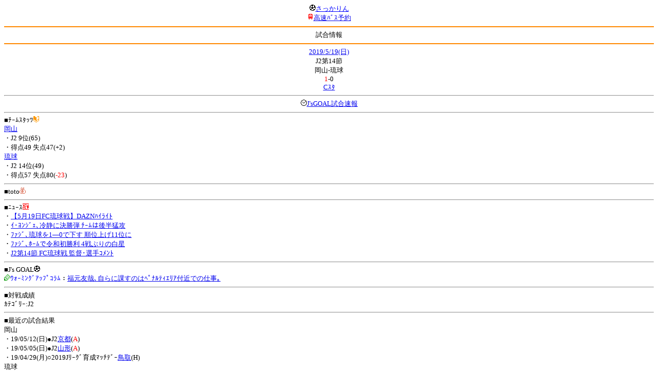

--- FILE ---
content_type: text/html; charset=Shift_JIS
request_url: http://soccer.phew.homeip.net/mb/match/info.php?mid=34124&cteam=%C8%D8%C5%C4&cstation=&csid=
body_size: 11024
content:
<html>
<!--match/info.php-->
<head>
<meta http-equiv="Content-Type" content="text/html; charset=Shift_JIS" />
<meta name="description" content="Jﾘｰｸﾞとｻｯｶｰ日本代表の総合情報ｻｲﾄ" />
<meta name="keywords" content="ｻｯｶｰ日本代表 Jﾘｰｸﾞ 試合 結果 toto ﾆｭｰｽ 選手名鑑 天気 路線検索 競技場 ｽﾀｼﾞｱﾑ ｱｸｾｽ 地図 2ちゃんねる ﾁｹｯﾄ 故障者 移籍" /><title>試合情報</title></head>
<body><font size="-1">
<a id="top" name="top"></a><center><img src="/mb/img/emoji/25.gif" width="12" height="12" border="0" /><a href="/mb/?cteam=%C8%D8%C5%C4&cstation=&csid="><font color="blue">さっかりん</font></a><br /><img src="/mb/img/emoji/35.gif" width="12" height="12" border="0" /><a href="http://hb.afl.rakuten.co.jp/hsc/0a11d60c.1fd591c3.0a11d58c.3b6a1b97/">高速ﾊﾞｽ予約</a><hr color="#ff8800" />試合情報<hr color="#ff8800" /></center><center>
<a href="../schedule/daily/index.php?type=match&date=2019-05-19&cteam=%C8%D8%C5%C4&cstation=&csid=">2019/5/19(日)</a><br />
J2第14節<br />
岡山-琉球<br />
<font color="red">1</font>-0<br />
<a href="../stadium/info.php?id=&cteam=%C8%D8%C5%C4&cstation=&csid=">Cｽﾀ</a><hr />
<img src="/mb/img/emoji/176.gif" width="12" height="12" border="0" /><a href="http://www.google.co.jp/gwt/n?_gwt_noimg=1&mrestrict=chtml&u=http%3A%2F%2Fwww.jsgoal.jp%2Fscore%2Fscore_all.html">J&apos;sGOAL試合速報</a>
<hr />
</center>
■ﾁｰﾑｽﾀｯﾂ<img src="/mb/img/emoji/70.gif" width="12" height="12" border="0" /><br />
<a href="time/index.php?mid=34124&team=%B2%AC%BB%B3&cteam=%C8%D8%C5%C4&cstation=&csid=">岡山</a><br />・J2 9位(65)<br />・得点49 失点47(+2)<br /><a href="time/index.php?mid=34124&team=%CE%B0%B5%E5&cteam=%C8%D8%C5%C4&cstation=&csid=">琉球</a><br />・J2 14位(49)<br />・得点57 失点80(<font color="red">-23</font>)<br /><hr />
■toto<img src="/mb/img/emoji/186.gif" width="12" height="12" border="0" /><br />
<hr />
■ﾆｭｰｽ<img src="/mb/img/emoji/120.gif" width="12" height="12" border="0" /><br />
・<a href="http://www.google.co.jp/gwt/n?_gwt_noimg=1&mrestrict=chtml&u=http%3A%2F%2Fwww.fagiano-okayama.com%2Fnews%2Fp1473054882.html">【5月19日FC琉球戦】DAZNﾊｲﾗｲﾄ</a><br />・<a href="http://www.google.co.jp/gwt/n?_gwt_noimg=1&mrestrict=chtml&u=https%3A%2F%2Fwww.sanyonews.jp%2Farticle%2F900108%3Frct%3Dfagiano">ｲ･ﾖﾝｼﾞｪ､冷静に決勝弾 ﾁｰﾑは後半猛攻</a><br />・<a href="http://www.google.co.jp/gwt/n?_gwt_noimg=1&mrestrict=chtml&u=https%3A%2F%2Fwww.sanyonews.jp%2Farticle%2F900107%3Frct%3Dfagiano">ﾌｧｼﾞ､琉球を1―0で下す 順位上げ11位に</a><br />・<a href="http://www.google.co.jp/gwt/n?_gwt_noimg=1&mrestrict=chtml&u=https%3A%2F%2Fwww.sanyonews.jp%2Farticle%2F900098%3Frct%3Dfagiano">ﾌｧｼﾞ､ﾎｰﾑで令和初勝利 4戦ぶりの白星</a><br />・<a href="http://www.google.co.jp/gwt/n?_gwt_noimg=1&mrestrict=chtml&u=http%3A%2F%2Fwww.fagiano-okayama.com%2Fnews%2Fp1473054880.html">J2第14節 FC琉球戦 監督･選手ｺﾒﾝﾄ</a><br /><hr />
■J&apos;s GOAL<img src="/mb/img/emoji/25.gif" width="12" height="12" border="0" /><br />
<img src="/mb/img/emoji/190.gif" width="12" height="12" border="0" /><font color="blue">ｳｫｰﾐﾝｸﾞｱｯﾌﾟｺﾗﾑ</font>：<a href="http://www.google.co.jp/gwt/n?_gwt_noimg=1&mrestrict=chtml&u=https%3A%2F%2Fwww.jsgoal.jp%2F%2Fnews%2Fjsgoal%2Fn-00120760%2F%3Fp%3D1">福元友哉､自らに課すのはﾍﾟﾅﾙﾃｨｴﾘｱ付近での仕事｡</a><br /><hr />
■対戦成績<br />
ｶﾃｺﾞﾘｰ:J2<br /><hr />
■最近の試合結果<br />
岡山<br />
・19/05/12(日)●J2<a href="/mb/match/info.php?mid=34109&cteam=%C8%D8%C5%C4&cstation=&csid=">京都</a>(<font color="red">A</font>)<br />・19/05/05(日)●J2<a href="/mb/match/info.php?mid=34101&cteam=%C8%D8%C5%C4&cstation=&csid=">山形</a>(<font color="red">A</font>)<br />・19/04/29(月)○2019Jﾘｰｸﾞ育成ﾏｯﾁﾃﾞｰ<a href="/mb/match/info.php?mid=35070&cteam=%C8%D8%C5%C4&cstation=&csid=">鳥取</a>(H)<br />琉球<br />
・19/05/11(土)○J2<a href="/mb/match/info.php?mid=34106&cteam=%C8%D8%C5%C4&cstation=&csid=">水戸</a>(H)<br />・19/05/05(日)●J2<a href="/mb/match/info.php?mid=34102&cteam=%C8%D8%C5%C4&cstation=&csid=">岐阜</a>(<font color="red">A</font>)<br />・19/04/27(土)△J2<a href="/mb/match/info.php?mid=34084&cteam=%C8%D8%C5%C4&cstation=&csid=">町田</a>(H)<br /><hr />
・前の試合<img src="/mb/img/emoji/117.gif" width="12" height="12" border="0" /><br />
　┣<a href="rd.php?mode=back&mid=34124&team=%B2%AC%BB%B3&cteam=%C8%D8%C5%C4&cstation=&csid=">岡山</a><br />
　┗<a href="rd.php?mode=back&mid=34124&team=%CE%B0%B5%E5&cteam=%C8%D8%C5%C4&cstation=&csid=">琉球</a><br />
・次の試合<img src="/mb/img/emoji/173.gif" width="12" height="12" border="0" /><br />
　┣<a href="rd.php?mode=forward&mid=34124&team=%B2%AC%BB%B3&cteam=%C8%D8%C5%C4&cstation=&csid=">岡山</a><br />
　┗<a href="rd.php?mode=forward&mid=34124&team=%CE%B0%B5%E5&cteam=%C8%D8%C5%C4&cstation=&csid=">琉球</a><br />
<hr />
■天気<img src="/mb/img/emoji/1.gif" width="12" height="12" border="0" /><br />
<hr />
■最寄り駅<img src="/mb/img/emoji/30.gif" width="12" height="12" border="0" /><br />
<hr />
■ﾃﾚﾋﾞ<img src="/mb/img/emoji/77.gif" width="12" height="12" border="0" /><br />
<hr />
■ﾗｼﾞｵ<img src="/mb/img/emoji/146.gif" width="12" height="12" border="0" /><br />
<hr />
■ﾁｹｯﾄ<img src="/mb/img/emoji/65.gif" width="12" height="12" border="0" /><br />
<hr />
■検索<img src="/mb/img/emoji/119.gif" width="12" height="12" border="0" /><br />
・選手<img src="/mb/img/emoji/140.gif" width="12" height="12" border="0" /><br />
　┣<a href="../team/index.php?team=%B2%AC%BB%B3&cteam=%C8%D8%C5%C4&cstation=&csid=">岡山</a><br />
　┗<a href="../team/index.php?team=%CE%B0%B5%E5&cteam=%C8%D8%C5%C4&cstation=&csid=">琉球</a><br />
・ﾌﾟﾚｽﾘﾘｰｽ<img src="/mb/img/emoji/76.gif" width="12" height="12" border="0" /><br />
　┣<a href="../official/index.php?team=%B2%AC%BB%B3&cteam=%C8%D8%C5%C4&cstation=&csid=">岡山</a><br />
　┗<a href="../official/index.php?team=%CE%B0%B5%E5&cteam=%C8%D8%C5%C4&cstation=&csid=">琉球</a><br />
・ﾆｭｰｽ<img src="/mb/img/emoji/120.gif" width="12" height="12" border="0" /><br />
　┣<a href="../news/index.php?team=%B2%AC%BB%B3&cteam=%C8%D8%C5%C4&cstation=&csid=">岡山</a><br />
　┗<a href="../news/index.php?team=%CE%B0%B5%E5&cteam=%C8%D8%C5%C4&cstation=&csid=">琉球</a><br />
・Blog<img src="/mb/img/emoji/190.gif" width="12" height="12" border="0" /><br />
　┣<a href="../blog/index.php?team=%B2%AC%BB%B3&cteam=%C8%D8%C5%C4&cstation=&csid=">岡山</a><br />
　┗<a href="../blog/index.php?team=%CE%B0%B5%E5&cteam=%C8%D8%C5%C4&cstation=&csid=">琉球</a><br />
・故障者<img src="/mb/img/emoji/41.gif" width="12" height="12" border="0" /><br />
　┣<a href="../news/index.php?type=injury&team=%B2%AC%BB%B3&cteam=%C8%D8%C5%C4&cstation=&csid=">岡山</a><br />
　┗<a href="../news/index.php?type=injury&team=%CE%B0%B5%E5&cteam=%C8%D8%C5%C4&cstation=&csid=">琉球</a><br />
・移籍<img src="/mb/img/emoji/225.gif" width="12" height="12" border="0" /><br />
　┣<a href="../news/index.php?type=transfer&team=%B2%AC%BB%B3&cteam=%C8%D8%C5%C4&cstation=&csid=">岡山</a><br />
　┗<a href="../news/index.php?type=transfer&team=%CE%B0%B5%E5&cteam=%C8%D8%C5%C4&cstation=&csid=">琉球</a><br />
<hr />
■2ちゃんねる<img src="/mb/img/emoji/51.gif" width="12" height="12" border="0" /><br />
・国内ｻｯｶｰ板<br />
　┣<a href="../bbs/index.php?type=soccer&team=%B2%AC%BB%B3&cteam=%C8%D8%C5%C4&cstation=&csid=">岡山</a><br />
　┗<a href="../bbs/index.php?type=soccer&team=%CE%B0%B5%E5&cteam=%C8%D8%C5%C4&cstation=&csid=">琉球</a><br />
・ｻｯｶｰch<br />
　┣<a href="../bbs/index.php?type=livefoot&team=%B2%AC%BB%B3&cteam=%C8%D8%C5%C4&cstation=&csid=">岡山</a><br />
　┗<a href="../bbs/index.php?type=livefoot&team=%CE%B0%B5%E5&cteam=%C8%D8%C5%C4&cstation=&csid=">琉球</a><br />
・芸ｽﾎﾟ+<br />
　┣<a href="../bbs/index.php?type=mnewsplus&team=%B2%AC%BB%B3&cteam=%C8%D8%C5%C4&cstation=&csid=">岡山</a><br />
　┗<a href="../bbs/index.php?type=mnewsplus&team=%CE%B0%B5%E5&cteam=%C8%D8%C5%C4&cstation=&csid=">琉球</a><br />
<hr />
■ﾁｹｯﾄ<img src="/mb/img/emoji/65.gif" width="12" height="12" border="0" /><br />
・<a href="http://mc.pia.jp/(_xproxy2_)/t/?_xpxi=IA0AwV...">ﾁｹｯﾄぴあ</a><br />
・<a href="http://eplus.jp/">ｲｰﾌﾟﾗｽ</a><br />
<hr />
■ｽｹｼﾞｭｰﾙ<br />
・<a href="/match/vcs.php?id_34124=on&encode=sjis">携帯に登録</a><img src="/mb/img/emoji/105.gif" width="12" height="12" border="0" /><br />
・<a href="/mb/schedule/daily/index.php?type=match&date=2019-05-19&cteam=%C8%D8%C5%C4&cstation=&csid=">当日の試合一覧</a><img src="/mb/img/emoji/70.gif" width="12" height="12" border="0" /><br />
<!--・<a href="http://twitter.com/home?status=5%2F19%28%E6%97%A5%2917%3A03%20J2%20%E7%AC%AC14%E7%AF%80%20%E5%B2%A1%E5%B1%B1%20-%20%E7%90%89%E7%90%83%20http%3A%2F%2Fsoccer.phew.homeip.net%2Fmatch%2Finfo_rd.php%3Fmid%3D34124">この試合をTwitterでつぶやく</a>-->
<p></p>
<a id="menu" name="menu"></a><hr color="#ff8800" /><img src="/mb/img/emoji/125.gif" width="12" height="12" border="0" /><a href="/mb/official/index.php?team=&cteam=%C8%D8%C5%C4&cstation=&csid=" accesskey="1"><font color="blue">ﾌﾟﾚｽﾘﾘｰｽ<img src="/mb/img/emoji/76.gif" width="12" height="12" border="0" /></font></a><br /><img src="/mb/img/emoji/126.gif" width="12" height="12" border="0" /><a href="/mb/news/index.php?team=&cteam=%C8%D8%C5%C4&cstation=&csid=" accesskey="2"><font color="blue">ﾆｭｰｽ<img src="/mb/img/emoji/120.gif" width="12" height="12" border="0" /></font></a><br /><img src="/mb/img/emoji/127.gif" width="12" height="12" border="0" /><a href="/mb/blog/index.php?team=&cteam=%C8%D8%C5%C4&cstation=&csid=" accesskey="3"><font color="blue">Blog<img src="/mb/img/emoji/190.gif" width="12" height="12" border="0" /></font></a><br /><img src="/mb/img/emoji/128.gif" width="12" height="12" border="0" /><a href="/mb/twitter/index.php?team=&cteam=%C8%D8%C5%C4&cstation=&csid=" accesskey="4"><font color="blue">Twitter<img src="/mb/img/emoji/244.gif" width="12" height="12" border="0" /></font></a><br /><img src="/mb/img/emoji/129.gif" width="12" height="12" border="0" /><a href="/mb/schedule/daily/index.php?type=match&team=&cteam=%C8%D8%C5%C4&cstation=&csid=" accesskey="5"><font color="blue">試合<img src="/mb/img/emoji/25.gif" width="12" height="12" border="0" /></font></a><br /><img src="/mb/img/emoji/130.gif" width="12" height="12" border="0" /><a href="/mb/schedule/daily/index.php?type=tv&team=&cteam=%C8%D8%C5%C4&cstation=&csid=" accesskey="6"><font color="blue">ﾃﾚﾋﾞ<img src="/mb/img/emoji/77.gif" width="12" height="12" border="0" /></font></a><br /><img src="/mb/img/emoji/131.gif" width="12" height="12" border="0" /><a href="/mb/team/index.php?team=&cteam=%C8%D8%C5%C4&cstation=&csid=" accesskey="7"><font color="blue">選手<img src="/mb/img/emoji/140.gif" width="12" height="12" border="0" /></font></a><br /><img src="/mb/img/emoji/132.gif" width="12" height="12" border="0" /><a href="#menu" accesskey="8"><font color="blue">ﾒﾆｭｰ</font></a><br /><img src="/mb/img/emoji/134.gif" width="12" height="12" border="0" /><a href="#top" accesskey="0"><font color="blue">ﾄｯﾌﾟ</font></a><br /><center><p><a href="/mb/?cteam=%C8%D8%C5%C4&cstation=&csid="><img src="/mb/img/emoji/214.gif" width="12" height="12" border="0" />さっかりんﾓﾊﾞｲﾙ</a></p></center></font></body></html>
